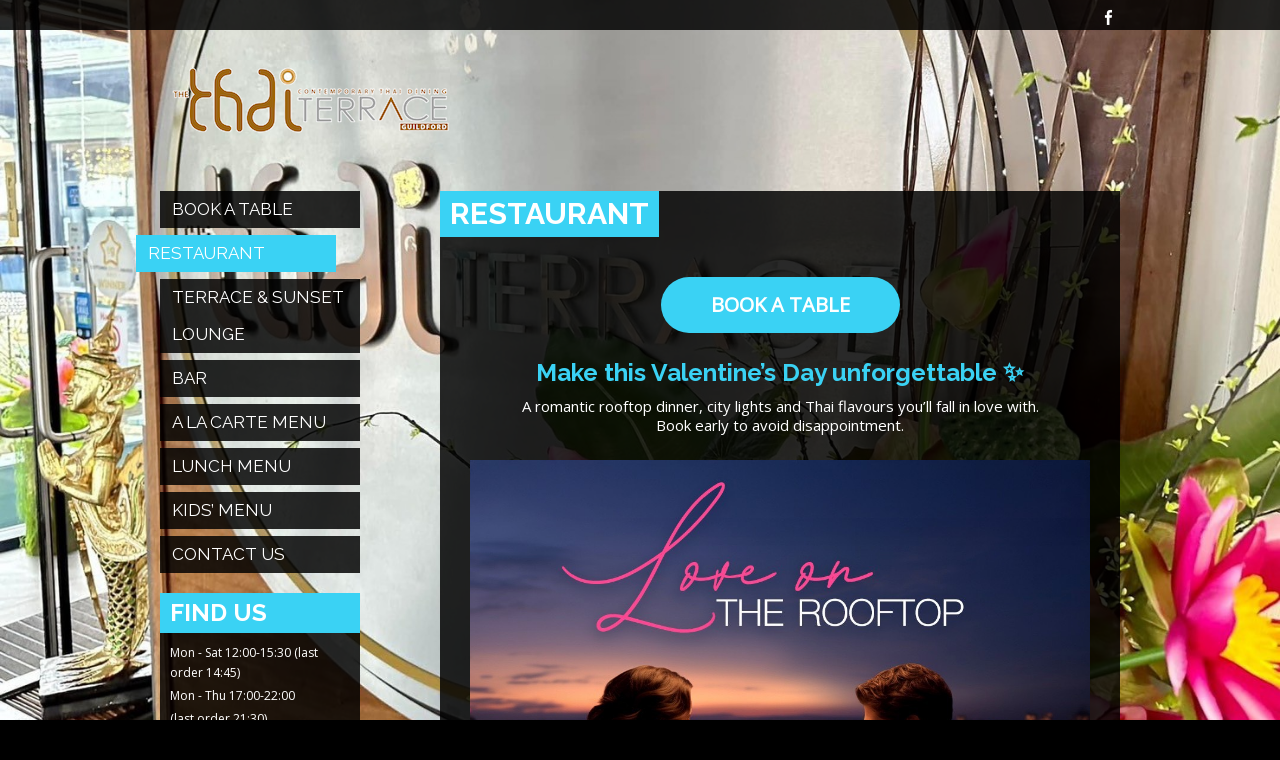

--- FILE ---
content_type: text/html; charset=UTF-8
request_url: http://thaiterrace.co.uk/
body_size: 7058
content:
<!DOCTYPE html>
  <!--[if IE 8 ]> <html class="ie8"> <![endif]-->
  <!--[if IE 9 ]> <html class="ie9"> <![endif]-->
  <!--[if (gt IE 9)|!(IE)]><!--> <html lang="en-GB"> <!--<![endif]-->
  <head>
 
 	 	
 	<meta charset="UTF-8" />
 	
 	<title>Thai Terrace | Contemporary Thai Dining</title>
	
 	<!--Load WP Head-->
 	
 	<link rel="alternate" type="application/rss+xml" title="Thai Terrace &raquo; Feed" href="http://thaiterrace.co.uk/feed" />
<link rel="alternate" type="application/rss+xml" title="Thai Terrace &raquo; Comments Feed" href="http://thaiterrace.co.uk/comments/feed" />
<link rel="alternate" type="application/rss+xml" title="Thai Terrace &raquo; Restaurant Comments Feed" href="http://thaiterrace.co.uk/sample-page/feed" />
<link rel='stylesheet' id='parent-style-css'  href='http://thaiterrace.co.uk/wp-content/themes/foxy/style.css?ver=4.1.41' type='text/css' media='all' />
<link rel='stylesheet' id='child-style-css'  href='http://thaiterrace.co.uk/wp-content/themes/foxy-child/style.css?ver=4.1.41' type='text/css' media='all' />
<link rel='stylesheet' id='classic-css'  href='http://thaiterrace.co.uk/wp-content/themes/foxy/js/lightbox/themes/classic/jquery.lightbox.css' type='text/css' media='screen' />
<link rel='stylesheet' id='options_typography_Raleway:400-css'  href='http://fonts.googleapis.com/css?family=Raleway:400' type='text/css' media='all' />
<link rel='stylesheet' id='options_typography_Open+Sans-css'  href='http://fonts.googleapis.com/css?family=Open+Sans' type='text/css' media='all' />
<link rel='stylesheet' id='main-css'  href='http://thaiterrace.co.uk/wp-content/themes/foxy-child/style.css?ver=2.1.0' type='text/css' media='screen' />
<script type='text/javascript' src='http://thaiterrace.co.uk/wp-includes/js/jquery/jquery.js?ver=1.11.1'></script>
<script type='text/javascript' src='http://thaiterrace.co.uk/wp-includes/js/jquery/jquery-migrate.min.js?ver=1.2.1'></script>
<link rel="EditURI" type="application/rsd+xml" title="RSD" href="http://thaiterrace.co.uk/xmlrpc.php?rsd" />
<link rel="wlwmanifest" type="application/wlwmanifest+xml" href="http://thaiterrace.co.uk/wp-includes/wlwmanifest.xml" /> 
<meta name="generator" content="WordPress 4.1.41" />
<link rel='canonical' href='http://thaiterrace.co.uk/' />
<link rel='shortlink' href='http://thaiterrace.co.uk/' />
<!--[if lt IE 9]><script src="http://thaiterrace.co.uk/wp-content/themes/foxy/js/html5.js"></script><script src="http://thaiterrace.co.uk/wp-content/themes/foxy/js/respond.min.js"></script><![endif]--> 	
 	<!-- End WP Head -->
 	
 	<meta http-equiv="X-UA-Compatible" content="IE=edge,chrome=1">
 	
 	 	<link rel="shortcut icon" href="http://thaiterrace.co.uk/wp-content/uploads/2015/07/favicon.ico" type="image/x-icon" />
 	 	
 	 	
 	<meta name="viewport" content="width=device-width, initial-scale=1.0">
 	<link href='http://fonts.googleapis.com/css?family=Raleway:700,400,300' rel='stylesheet' type='text/css'>	
 	

<meta name="generator" content="Foxy 2.1.0" />
			 
<style type='text/css'>
 	
 	body {font-family:Open Sans, sans-serif; font-size:15px; }
#text-logo p, #text-logo h1 {font-family:Raleway, cursive; font-size:50px; }
h1, h2, h3, h4, h5, h6 {font-family:Raleway, cursive; font-size:Array; }
h1.title, h1.page-title, h2.title {font-family:Raleway, cursive; font-size:30px; }
div#sidebar nav li, select.tinynav {font-family:Raleway, cursive; font-size:20px; }
#sidebar h4.widget-title {font-family:Raleway, cursive; font-size:24px; }
 	
			a, a:visited { color: #ffffff }
				a:hover { color: #2375e0 }
				#text-logo a, #text-logo a:visited { color: #fdd017; }
				#text-logo a:hover { color: #3ad2f4; }
						div#sidebar nav a:hover, 
		div#sidebar nav .current-menu-item a, 
		div#sidebar nav .current-menu-parent li a:hover, 
		div#sidebar nav .current-menu-item li a:hover, 
		div#sidebar nav ul.sub-menu li.current-menu-item a,
		.ie8 #sidebar nav .current-menu-item a, 
		.ie8 #sidebar nav a:hover,
		.ie8 .current-menu-parent ul.sub-menu li a:hover,
		select.tinynav  { 
			background-color: #3ad2f4;
			filter: none;
		}
		div#sidebar nav .current-menu-item ul.sub-menu li a {
			background-color: transparent;
			background-color: rgba(0, 0, 0, 0.84);
		}
						h1.title, h1.page-title, .page h2.title { background-color: #3ad2f4; }
					h2.title a, h2.title a:visited { background-color: #3ad2f4; }
					
			h4.widget-title { background-color: #3ad2f4; }
										/*
.home #content {
	display: none;
}
*/

.home footer#primary {
	display: none;
}


/*
.home .widget_ot_contact {
	display: none;
}
*/
#sidebar .menu-item {
	font-size:17px;
}
/*
body.home { 
-webkit-filter: grayscale(100%);
-moz-filter: grayscale(100%);
-ms-filter: grayscale(100%);
-o-filter: grayscale(100%);
filter: gray;
filter: grayscale(100%);
}
*/

.book-table-btn {
    display: inline-block;
    padding: 15px 50px;
    font-size: 20px;
    font-weight: bold;
    background-color: #3ad2f4;
    color: #fff;
    border: none;
    border-radius: 50px;
    text-decoration: none;
    text-align: center;
    cursor: pointer;
    transition: background-color 0.3s ease;
}
.book-table-btn:hover {
    background-color: #3ad2ff;
    color: #fff;
}	
</style>
 
 
 </head>
 
 <body class="home page page-id-2 page-template-default chrome">


	<header id="primary">
		
				
		<div class="header-content clearfix">
			
						
			<ul id="header-links">

		
		
			<li><a target="_blank" class="font-icon-social-facebook" href="https://www.facebook.com/thaiterraceguildford"></a></li>
		
		
		
		
		
	
		
		
		
		
		
		
		
		
</ul><!-- #header-links -->			
							
		</div>
		
				
	</header><!-- #primary -->
	
	
			<div id="logo"><h1><a href="http://thaiterrace.co.uk/"><img src="http://thaiterrace.co.uk/wp-content/uploads/2015/07/Thai_Terrace_logo_n2_outline1.png" alt="Thai Terrace" /></a></h1></div>
	    	
	<div id="mobile-menu" class="menu-tt-main-menu-container"><ul id="mobile-menu-select" class="menu"><li id="menu-item-1396" class="menu-item menu-item-type-custom menu-item-object-custom menu-item-1396"><a href="https://web.dojo.app/create_booking/vendor/Qle9fhPoIR8dcqrT4CyyLLk-vKNYlbGh0BoAwWP1HGI_restaurant">Book a table</a></li>
<li id="menu-item-15" class="menu-item menu-item-type-post_type menu-item-object-page current-menu-item page_item page-item-2 current_page_item menu-item-15"><a href="http://thaiterrace.co.uk/">Restaurant</a></li>
<li id="menu-item-32" class="menu-item menu-item-type-post_type menu-item-object-page menu-item-32"><a href="http://thaiterrace.co.uk/the-terrace-sunset-lounge">Terrace &#038; Sunset Lounge</a></li>
<li id="menu-item-29" class="menu-item menu-item-type-post_type menu-item-object-page menu-item-29"><a href="http://thaiterrace.co.uk/bar">Bar</a></li>
<li id="menu-item-252" class="menu-item menu-item-type-post_type menu-item-object-page menu-item-252"><a href="http://thaiterrace.co.uk/menu">A La Carte Menu</a></li>
<li id="menu-item-1507" class="menu-item menu-item-type-post_type menu-item-object-page menu-item-1507"><a href="http://thaiterrace.co.uk/lunch-menu">Lunch Menu</a></li>
<li id="menu-item-1315" class="menu-item menu-item-type-post_type menu-item-object-page menu-item-1315"><a href="http://thaiterrace.co.uk/kids-menu">Kids&#8217; Menu</a></li>
<li id="menu-item-13" class="menu-item menu-item-type-post_type menu-item-object-page menu-item-13"><a href="http://thaiterrace.co.uk/contact-us">Contact Us</a></li>
</ul></div>	
<div class="wrap clearfix fade-in">
	
		
	<div id="content">
		
				
					
						
						
					
				<h2 class="title">Restaurant</h2>
		
						
			<div class="clear"></div>
			
			<p><center></p>
<p><a href="https://web.dojo.app/create_booking/vendor/Qle9fhPoIR8dcqrT4CyyLLk-vKNYlbGh0BoAwWP1HGI_restaurant" class="book-table-btn">BOOK A TABLE</a></p>
<p><!------------------------------------- Begin of Special Events -----------------------------------------></p>
<p><!-- Valentine 2026 @Chaapru added 23 Jan 2026 --></p>
<h3 style="color: #3ad2f4;">Make this Valentine’s Day unforgettable ✨</h3>
<p class="intro">
A romantic rooftop dinner, city lights and Thai flavours you’ll fall in love with.<br />
Book early to avoid disappointment.</p>
<p><img src="http://thaiterrace.co.uk/wp-content/uploads/2026/01/TT_Valentine2026.jpg" alt="NEW YEAR'S EVE 2025" /></p>
<p><!------------------------------------- End of Special Events -----------------------------------------></p>
<p><!--- Sunset Lounge --></p>
<h3 style="colour: #3ad2f4;">Book our Sunset Lounge <br /> with a breathtaking view today.</h3>
<p class="intro">Experience the magic of a sunset at our private rooftop lounge. Savour delectable cuisine while the sky transforms into a captivating masterpiece. Reserve your private space now and create cherished moments in a serene setting that blends culinary delights with the beauty of nature’s evening spectacle.<br />
&nbsp;The Sunset Lounge can be booked via this number 01483 503350</p>
<p><img src="http://thaiterrace.co.uk/wp-content/uploads/2024/05/SunsetLounge.jpg" alt="Sunset Lounge" /></p>
<p><!--- Seating 200 guests --></p>
<p class="intro">The restaurant features a generous layout with seating up to 200 guests.<br />
There’s also a stylish bar area where you can relax and enjoy the view,<br />
making it an ideal setting for celebration such as birthday,<br />
anniversaries, graduation parties,<br />
and more.</p>
<p><img src="http://thaiterrace.co.uk/wp-content/uploads/2024/10/BarArea_Oct2024.jpg" /><br />
<img src="http://thaiterrace.co.uk/wp-content/uploads/2024/10/DiningArea_Oct2024.jpg" /></p>
<h3>Reservations please call 01483 503350</h3>
<h3> <a href="https://web.dojo.app/create_booking/vendor/Qle9fhPoIR8dcqrT4CyyLLk-vKNYlbGh0BoAwWP1HGI_restaurant" target=_blank style="color: #3ad2f4;">Or click here to book a table online</a></p>
<p><!-----------------------------------End of Current Page ------------------------------></p>
<p><!-- Mother's Day  @added Wed 7/3/25 

<h3 style="color: #3ad2f4;">We’re open for a special occasion on Sunday, <BR/>March 30 for Mother’s Day!</h3>



<p class="intro">Treat your Mum to a delightful dining experience with delicious food, a beautiful view, and a convenient location. Join us for a memorable celebration!</p>


<img src="http://thaiterrace.co.uk/wp-content/uploads/2025/03/MothersDay2025.jpg" alt="Mother's Day 2025" />
--></p>
<p><!-- xmas2024  @added Wed 6/11/24 

<h3 style="color: #3ad2f4;">Christmas Menu 2024</h3>



<p class="intro">Enjoy a wide variety of options, from curated set menus to an extensive à la carte selection.</p>


<img src="http://thaiterrace.co.uk/wp-content/uploads/2024/11/XMas2024.jpg" alt="Chrismas Menu 2024" />
--></p>
<p><!-- Nueng requested to take this opening hr section out 23/02/2024 

<h3>OPENING HOURS</h3>


<span style="color: #3ad2f4;">Mon - Thu</span>
Lunch: 12:00-15:00 (last order 14:30)
Dinner: 18:00-23.00 (last order 22:30)
<span style="color: #3ad2f4;">Fri - Sat</span>
Lunch: 12:00-15:00 (last order 14:30)
Dinner: 18:00-23.30 (last order 22:45)
<span style="color: #3ad2f4;">Sun</span>
closed

Special Sunday Opening Lunch and Dinner Sunday 16<sup>th</sup> June 2024
--></p>
<p><!--- Car Park -- Commented out ** 16/10/24 Requested by Nueng --

<h3 style="color: #3ad2f4;">Castle Car Park</h3>



<p align="justify";>Enjoy ultimate convenience at our restaurant located within the Multi-story Castle Car Park building in the town centre, just a 1-minute walk from Guildhall Clock. Park with ease at our attached 7-story car park offering 342 spaces (max height 2 meters) with lift access directly to our restaurant. Avoid rain or cold weather by accessing our dining area from the indoor parking facility.</p>


<img src="http://thaiterrace.co.uk/wp-content/uploads/2024/02/Parking.jpg" alt="Castle Car Park" />
&nbsp;&nbsp;
---></p>
<p><!--- Sunset Lounge 

<h3 style="color: #3ad2f4;">Book our Sunset Lounge <br /> with a breathtaking view today.</h3>



<h3 style="color: #3ad2f4; padding-left: 30px;"><a href="http://thaiterrace.co.uk/wp-content/uploads/2015/04/TT_Sunset_PrivateRoom.jpg"><img class="aligncenter size-medium wp-image-1141" src="http://thaiterrace.co.uk/wp-content/uploads/2015/04/TT_Sunset_PrivateRoom.jpg" alt="Sunset Private Room" width="450" height="" /></a></h3>



<p class="intro">Experience the magic of a sunset at our private rooftop lounge. Savour delectable cuisine while the sky transforms into a captivating masterpiece. Reserve your private space now and create cherished moments in a serene setting that blends culinary delights with the beauty of nature’s evening spectacle.</p>


&nbsp;&nbsp; --></p>
<p><!--- QR code for Social Media -- Commented out ** 16/10/24 Requested by Nueng --

<h3 style="color: #3ad2f4;">Find out more!</h3>


<a href="http://thaiterrace.co.uk/wp-content/uploads/2024/03/HardensAward.jpg"><img class="aligncenter size-medium wp-image-1141" src="http://thaiterrace.co.uk/wp-content/uploads/2024/03/HardensAward.jpg" title="Download or Scan the QR code with your camera app" width="450" height="640" /></a>

<p>Download or Scan the QR Code with Camera Application.</p>


&nbsp;&nbsp;
---><br />
<!--

<h3 style="color: #3ad2f4;">RESERVATIONS BY PHONE ONLY</h3>


We are unable to accept reservations via email, Facebook or any social media channels.
--><br />
<!---Harden Award 2023 **** commented out @ 12-Oct-2023 by ChaaPru as Nim Requested

<h3 style="color: #3ad2f4;">Harden's Award 2023</h3>


The Thai Terrace rooftop restaurant is renowed for its unique contemporary Thai Cuisine. Our team at Thai Terrace are extremely pround of our specialist Thai Chefs who use fresh vegetables, herbs and spices to make your Thai dining experience so pleasing.

<div class="row">

<div class="column"><img style="width: 75%;" src="http://thaiterrace.co.uk/wp-content/uploads/2023/03/TT_HardenAward2023_1.jpeg" alt="" /></div>



<div class="column"><img style="width: 75%;" src="http://thaiterrace.co.uk/wp-content/uploads/2023/03/TT_HardenAward2023_2.jpeg" alt="" /></div>


</div>



---></p>
<p>&nbsp;<br />
</center><br />
<!-- Deliveroo -- ******* commented out @18-Nov-22 by ChaaPru ********
You can find us on Deliveroo or pickup directly from our restaurant
(*** direct takeaway deliveries from the restaurant will <span style="text-decoration: underline;">no longer be available</span> ***)
Simply call us on <a href="tel:01483 503350">01483 503350</a> to place your order or Visit Deliveroo website or app

<-- Take Away Menu

<h4>Check out our new Takeaway menu</h4>


[caption id="attachment_193" align="aligncenter" width="420"]<a title="TakeAway Menu" href="http://thaiterrace.co.uk/wp-content/uploads/2020/03/ThaiTerrace_TakeAway_Menu_2020.pdf"><img class="wp-image-193 size-thumbnail" src="http://thaiterrace.co.uk/wp-content/uploads/2020/03/ThaiTerrace_TakeAway_Menu_2020_1.jpg" alt="TakeAway Menu" width="420" /></a> View our TakeAway menu[/caption]

[caption id="attachment_193" align="aligncenter" width="420"]<a title="TakeAway Menu" href="http://thaiterrace.co.uk/wp-content/uploads/2020/03/ThaiTerrace_TakeAway_Menu_2020.pdf"><img class="wp-image-193 size-thumbnail" src="http://thaiterrace.co.uk/wp-content/uploads/2020/03/ThaiTerrace_TakeAway_Menu_2020_2.jpg" alt="TakeAway Menu" width="420" /></a> View our TakeAway menu[/caption]

--></p>
<p><!-- comment out *************************<img src="http://thaiterrace.co.uk/wp-content/uploads/2022/03/EasterBreak.jpg" alt="Easter Break 2022" width="500" height="500">
&nbsp;

<img src="http://thaiterrace.co.uk/wp-content/uploads/2022/06/FathersDay2022.jpg" alt="Father's Day 2022" width="500" height="500">
&nbsp;

<img src="http://thaiterrace.co.uk/wp-content/uploads/2022/01/EagleRadioExpired.jpg" alt="Eagle Radio Voucher" width="500" height="500">
&nbsp;
***************** --></p>
<p><!-- QUEEN Elizabeth II<a title = "RIP Queen Elizabeth II 1926 - 2022"> <img src="http://thaiterrace.co.uk/wp-content/uploads/2022/09/QueenElizabeth.jpg" alt="Reserve table in advance" width="500" height="500"></a>
&nbsp;
We stand with the whole nation in grief on the passing of Her Majesty the Queen.
Her Majesty stood as a symbol of Britain during her 70-year reign.
On behalf of the Thai Terrace employees, we send our deepest condolences to the Royal Family and are united in remembrance of her life dedicated to public service.
&nbsp;


<hr />

--></p>
<p><!-- Christmas 2023 Video ****
<video height="450" width="300" controls autoPlay muted loop playsInline><!-- wpnl --><source src="http://thaiterrace.co.uk/wp-content/uploads/2023/12/TT_Countdown2024.mp4" type="video/mp4"><!-- wpnl --></video>
&nbsp;&nbsp;

<!-- *** Christmas &#038; New Year Eve 2023 *** 

<h3 style="color: #3ad2f4;">Season's greetings from the very merry team at Thai Terrace Guildford. Let us be the place to celebrate your Christmas &#038; New Year's Eve Party.</h3>

&nbsp;
[caption id="attachment_193" align="aligncenter" width="420"]<a title="Check out our Christmas Menu 2023" href="http://thaiterrace.co.uk/wp-content/uploads/2023/10/XMasMenu2023.pdf"><img class="aligncenter size-medium wp-image-1141" src="http://thaiterrace.co.uk/wp-content/uploads/2023/10/TT_TuktukSanta2023.jpg" alt="Christmas 2023" width="400" height="400" /></a>

--></p>
<p><!-- Christmas Trading Time -
<a href="http://thaiterrace.co.uk/wp-content/uploads/2023/12/XMas_Holiday.jpg"><img class="aligncenter size-medium wp-image-1141" src="http://thaiterrace.co.uk/wp-content/uploads/2023/12/XMas_Holiday.jpg" alt="Christmas Trading Time" width="600" height="600" /></a>
&nbsp;&nbsp;
--></p>
<p><!-- Father's Day  @added Wed 14/5/25 

<h3 style="color: #3ad2f4;">Celebrate Dad with a Taste of Thailand <br /> this Father’s Day at Thai Terrace!</h3>



<p class="intro">Book your table now online or call us at 01483 503350</p>


<img src="http://thaiterrace.co.uk/wp-content/uploads/2025/05/TT_FathersDay2025.jpg" />
--></p>
		
				
			
						                                          
				
				
				
	</div><!-- Content -->
	
		

	<div id="sidebar">
	
			
		<nav class="menu-tt-main-menu-container"><ul id="menu-tt-main-menu" class="menu"><li class="menu-item menu-item-type-custom menu-item-object-custom menu-item-1396"><a href="https://web.dojo.app/create_booking/vendor/Qle9fhPoIR8dcqrT4CyyLLk-vKNYlbGh0BoAwWP1HGI_restaurant">Book a table</a></li>
<li class="menu-item menu-item-type-post_type menu-item-object-page current-menu-item page_item page-item-2 current_page_item menu-item-15"><a href="http://thaiterrace.co.uk/">Restaurant</a></li>
<li class="menu-item menu-item-type-post_type menu-item-object-page menu-item-32"><a href="http://thaiterrace.co.uk/the-terrace-sunset-lounge">Terrace &#038; Sunset Lounge</a></li>
<li class="menu-item menu-item-type-post_type menu-item-object-page menu-item-29"><a href="http://thaiterrace.co.uk/bar">Bar</a></li>
<li class="menu-item menu-item-type-post_type menu-item-object-page menu-item-252"><a href="http://thaiterrace.co.uk/menu">A La Carte Menu</a></li>
<li class="menu-item menu-item-type-post_type menu-item-object-page menu-item-1507"><a href="http://thaiterrace.co.uk/lunch-menu">Lunch Menu</a></li>
<li class="menu-item menu-item-type-post_type menu-item-object-page menu-item-1315"><a href="http://thaiterrace.co.uk/kids-menu">Kids&#8217; Menu</a></li>
<li class="menu-item menu-item-type-post_type menu-item-object-page menu-item-13"><a href="http://thaiterrace.co.uk/contact-us">Contact Us</a></li>
</ul></nav>		
				
						<aside id="ot_contact-3" class="widget widget_ot_contact">				
				<div class="address-widget vcard">
					<h4 class="fn widget-title">Find Us</h4>					<ul class="hours">
						<li>Mon - Sat 12:00-15:30 (last order 14:45)</li>						<li>Mon - Thu 17:00-22:00 </li>						<li>(last order 21:30)</li>						<li>Fri - Sat 17:00-23:30</li>						<li>(last order 22:30)</li>						<li>Sun: Closed</li>					</ul>
					<ul class="adr">
						<li>7th floor Castle Car Park</li>						<li>Sydenham Road</li>						<li class="locality">Guildford Surrey GU1 3RW</li>					</ul>
					<ul>
						<li class="tel"><a href="tel:01483 503350">01483 503350</a></li>						<li class="email"><a href="mailto:thaiterrace@yahoo.com">thaiterrace@yahoo.com</a></li>	 				</ul>
 				</div>
 				
			</aside>        <aside id="text-3" class="widget widget_text"><h4 class="widget-title">Note</h4>			<div class="textwidget"><p>Opening times may vary during the winter and quieter days. Please call us to make sure we are open before coming to the restaurant. Thank you.</p>
</div>
		</aside>			
				
				
				
		<footer id="primary">
			
						
				<p><a href="http://thaiterrace.co.uk/">&copy; 2026 Thai Terrace</a><br />Dev by ChaaPru Team</p> 
			
						
		</footer>
		
	</div>



</div><!-- Close Wrap -->

<script type='text/javascript' src='http://thaiterrace.co.uk/wp-content/themes/foxy/js/lightbox/lightbox.js'></script>
<script type='text/javascript' src='http://thaiterrace.co.uk/wp-content/themes/foxy/js/hoverIntent.js'></script>
<script type='text/javascript' src='http://thaiterrace.co.uk/wp-content/themes/foxy/js/superfish.js'></script>
<script type='text/javascript' src='http://thaiterrace.co.uk/wp-content/themes/foxy/js/supersized.js'></script>
<script type='text/javascript' src='http://thaiterrace.co.uk/wp-content/themes/foxy/js/fitvids.js'></script>
<script type='text/javascript' src='http://thaiterrace.co.uk/wp-content/themes/foxy/js/tinynav.js'></script>
<script type='text/javascript' src='http://thaiterrace.co.uk/wp-includes/js/comment-reply.min.js?ver=4.1.41'></script>

<script type="text/javascript">  

// Tinynav
	jQuery(function () {
		jQuery("#mobile-menu-select").tinyNav({
		  active: 'selected',
		  header: 'Navigation'
		});
	});

// superfish drop down menu
	jQuery(document).ready(function(){ 
        jQuery("#sidebar ul.menu").superfish({ 
            animation: {opacity:'show',height:'show'},    
            delay:     1000               
        }); 
	}); 

 
// navigation animation
	var timer = 150; //time in milliseconds
      
	jQuery('div#sidebar ul.menu li a').hover(function() {
		jQuery(this).animate({ marginLeft: '25px' }, timer);
      }, 
    function() {
        jQuery(this).animate({ marginLeft: '0px' }, timer);          
    });


// fade out Jigoshop notification
	jQuery(document).ready(function(){
   		setTimeout(function(){
  			jQuery(".jigoshop_message").fadeOut("slow", function () {
      		});
		}, 3500);
	});

// Fit videos
	jQuery(document).ready(function(){
		jQuery(".fit-video").fitVids();
	});

	
// Load Lightbox and add lightbox class and rel for prev/next functionality
		jQuery(document).ready(function(){
	    	jQuery('.lightbox').lightbox();
	    		
	    		jQuery('div.gallery a').attr('rel', 'gallery');
	    		jQuery('div.images a').attr('rel', 'gallery');
	    
	    });
	
	// Add lightbox class to single images with links:
		jQuery('a').each(function(){
			
			if ( this.href.toLowerCase().substr(-4).indexOf('.jpg') < 0 &&
			     this.href.toLowerCase().substr(-5).indexOf('.jpeg') < 0 &&
			     this.href.toLowerCase().substr(-4).indexOf('.png') < 0 &&
			     this.href.toLowerCase().substr(-4).indexOf('.gif') < 0 )
			return;
	
			var $lnk = jQuery(this); 
			
			$lnk.addClass('lightbox');
		
		});


// supersized background slideshow 			
	jQuery(function(){
		jQuery.supersized({		
			
			slideshow               :   1,
			autoplay                :   1,		
			start_slide             :   1,		
			random                  :   0,
			slide_interval          :   5000,
			transition              :   1,
			transition_speed        :   750,
			pause_hover             :   0,		
			keyboard_nav            :   0,		
			performance             :   1,
			min_width               :   0,		
			min_height              :   0,				
			fit_portrait            :   0,		
			fit_landscape           :   0,		
			navigation              :   0,		
			thumbnail_navigation    :   0,		
			slide_counter           :   0,		
			slide_captions          :   0,		
			slides                  :   [	
			
			//Slideshow Images
					
										
											{image : 'http://thaiterrace.co.uk/wp-content/uploads/2024/02/FrontOfRestaurant1.jpg'}
																,{image : 'http://thaiterrace.co.uk/wp-content/uploads/2024/05/InsideAtmosphere1.jpg'}
																,{image : 'http://thaiterrace.co.uk/wp-content/uploads/2024/02/BarArea2.jpg'}
					 
											,{image : 'http://thaiterrace.co.uk/wp-content/uploads/2015/04/DSC_0100.jpg'}
					 
											,{image : 'http://thaiterrace.co.uk/wp-content/uploads/2015/06/securedownload-TT-3-e1433420459777.jpg'}
					 
											,{image : 'http://thaiterrace.co.uk/wp-content/uploads/2024/02/TerraceWithPP_blurr4.jpeg'}
					 
											,{image : 'http://thaiterrace.co.uk/wp-content/uploads/2024/02/FishPond.jpg'}
					 
											,{image : 'http://thaiterrace.co.uk/wp-content/uploads/2015/06/IMG_3475.jpg'}
					 
											,{image : 'http://thaiterrace.co.uk/wp-content/uploads/2015/04/Crop_BarArea3.jpg'}
					 
											,{image : 'http://thaiterrace.co.uk/wp-content/uploads/2024/02/HandFlowerArch.jpg'}
					 
					
									]
										
		}); 
    });

</script>


</body>
</html>

<!-- 19 queries. 0.126 seconds. -->

--- FILE ---
content_type: text/css
request_url: http://thaiterrace.co.uk/wp-content/themes/foxy/style.css?ver=4.1.41
body_size: 7161
content:
/*  
Theme Name: Foxy
Theme URI: http://www.organizedthemes.com/foxy
Description: Like a big glossy brochure for your website
Version: 2.1.0
Author: Organized Themes
Author URI: http://www.organizedthemes.com

License:  GNU General Public License
License URI:  http://www.opensource.org
*/

/* Table of Contents

01.  Reset
02.  Global Settings
03.  Type
04.  Animation
05.  Header
06.  Social Icons
07.  Navigation
08.  Pages
09.  Food Menu and Services
10.  Staff
11.  Sidebar
12.  Comments
13.  Footer
14.  Images
15.  Supersized Background
16.  Woocommerce
17.  Responsive Media Queries
18.  IE Hacks
19.  Social Icon List


*/

/* Reset
----------------------------------------------- */

/* Eric Meyer's Reset Reloaded */html, body, div, span, applet, object, iframe,h1, h2, h3, h4, h5, h6, p, blockquote, pre,a, abbr, acronym, address, big, cite, code,del, dfn, em, font, img, ins, kbd, q, s, samp,small, strike, strong, sub, sup, tt, var,b, u, i, center,dl, dt, dd, ol, ul, li,fieldset, form, label, legend,table, caption, tbody, tfoot, thead, tr, th, td {margin: 0;padding: 0;border: 0;outline: 0;font-size: 100%;vertical-align: baseline;background: transparent;}body {line-height: 1;}blockquote, q {quotes: none;}:focus {outline: 0;}ins {text-decoration: none;}del {text-decoration: line-through;}table {border-collapse: collapse;border-spacing: 0;}

/* HTML5 elements */
article, aside, figure, footer, header, hgroup, menu, nav, section { display: block; }

html { 
	height: 100%; 
	font-size: 100%; 
	overflow-y: scroll; 
	-webkit-text-size-adjust: 100%; 
} 

body {
	min-height: 100%;
	height: 100% !important;
} 

/* Global Styles
----------------------------------------------- */

body { 
	color: #fff; 
	background-color: #000; 
}

a, 
a:visited { 
	color: #9e1213; 
	text-decoration: none; 
}

a:hover 		{ color: #ccc  }
.left 			{ float: left  }
.right 			{ float: right }
.clear 			{ clear: both  }
.hide			{ display: none; }

.clearfix:before,
.clearfix:after {
    content:"";
    display:table;
}

.clearfix:after {
    clear:both;
}

.wrap { 
	width: 960px; 
	margin: 0 auto; 
	position: relative;
	z-index: 20;
	padding-bottom: 60px;
}

a.button,
a.button-alt,
input.button,
button.button,
button.button-alt,
input[type="button"],
input[type="submit"] {
	font-size: 20px;
	padding: 6px 25px ;
	color: #fff;
	line-height: 1;
	background-color: #9f1012;
	border: none;
	cursor: pointer;
    -webkit-appearance: none;
    margin-top: 0 !important;
    border-radius: 0;
    -moz-border-radius: 0;
}

a:hover.button,
input:hover.button,
button:hover.button,
button:hover.button-alt,
input:hover[type="button"],
input:hover[type="submit"] { 
	background-color: #2a2a2a;
}

.video {
	position: relative;
	padding-bottom: 56.25%;
	padding-top: 30px;
	height: 0;
	overflow: hidden;
}

.video iframe,  
.video object,  
.video embed {
	position: absolute;
	top: 0;
	left: 0;
	width: 100%;
	height: 100%;
}

img,
.wp-caption {
	max-width: 100%;
	height: auto;
}

/* Type
----------------------------------------------- */

body {
	font: 16px/1.3 Lucida, Verdana, sans-serif;
}

p {
  margin: 0 0 25px;
}

.lead {
  margin-bottom: 20px;
  font-size: 21px;
  font-weight: 200;
  line-height: 30px;
}

small {
  font-size: 85%;
}

strong {
  font-weight: bold;
}

em {
  font-style: italic;
}

cite {
  font-style: normal;
  font-size: 14px;
}

h1,
h2,
h3,
h4,
h5,
h6 {
	margin: 0 0 10px;
	font-weight: bold;
	line-height: 20px;
	color: inherit;
	text-rendering: optimizelegibility;
	color: #fff;
	font-family: Lucida, Verdana, sans-serif;
}

h1,
h2,
h3 {
  line-height: 1.2;
}

h1 {
  font-size: 38px;
}

h2 {
  font-size: 31.5px;
}

h3 {
  font-size: 24.5px;
}

h4 {
  font-size: 17.5px;
}

h5 {
  font-size: 14px;
}

h6 {
  font-size: 11.9px;
}

.page-header {
  padding-bottom: 9px;
  margin: 20px 0 30px;
  border-bottom: 1px solid #eeeeee;
}


ul,
ol {
  padding: 0;
  margin: 0 0 25px 25px;
}

ul ul,
ul ol,
ol ol,
ol ul {
  margin-bottom: 0;
}

li {
  line-height: 20px;
}

ul.unstyled,
ol.unstyled {
  margin-left: 0;
  list-style: none;
}

dl {
  margin-bottom: 20px;
}

dt,
dd {
  line-height: 20px;
}

dt {
  font-weight: bold;
}

dd {
  margin-left: 10px;
}

.dl-horizontal {
  *zoom: 1;
}

.dl-horizontal:before,
.dl-horizontal:after {
  display: table;
  content: "";
  line-height: 0;
}

.dl-horizontal:after {
  clear: both;
}

.dl-horizontal dt {
  float: left;
  width: 160px;
  clear: left;
  text-align: right;
  overflow: hidden;
  text-overflow: ellipsis;
  white-space: nowrap;
}

.dl-horizontal dd {
  margin-left: 180px;
}

hr {
  margin: 20px 0;
  border: 0;
  border-top: 1px solid #eeeeee;
  border-bottom: 1px solid #ffffff;
}

abbr[title],
abbr[data-original-title] {
  cursor: help;
  border-bottom: 1px dotted #999999;
}

abbr.initialism {
  font-size: 90%;
  text-transform: uppercase;
}

address {
  display: block;
  margin-bottom: 20px;
  font-style: normal;
  line-height: 20px;
}

code,
pre {
  padding: 0 3px 2px;
  font-family: Monaco, Menlo, Consolas, "Courier New", monospace;
  font-size: 12px;
  color: #333333;
  -webkit-border-radius: 3px;
  -moz-border-radius: 3px;
  border-radius: 3px;
}

code {
  padding: 2px 4px;
  color: #d14;
  background-color: #000;
  border: 1px solid #888;
}

pre {
  display: block;
  padding: 9.5px;
  margin: 0 0 10px;
  font-size: 13px;
  line-height: 20px;
  word-break: break-all;
  word-wrap: break-word;
  white-space: pre;
  white-space: pre-wrap;
  background-color: #000000;
  border: 1px solid #888;
  -webkit-border-radius: 4px;
  -moz-border-radius: 4px;
  border-radius: 4px;
  color: #fff;
}

pre.prettyprint {
  margin-bottom: 20px;
}

pre code {
  padding: 0;
  color: inherit;
  background-color: transparent;
  border: 0;
}

.pre-scrollable {
  max-height: 340px;
  overflow-y: scroll;
}

blockquote {
	border: none;
	margin: 40px 30px;
	position: relative;
	padding: 5px 30px 5px 15px;
	border-left: 4px solid #d8d8d8;
}

blockquote p {
	color: #d8d8d8;
	font-style: italic;
	margin-bottom: 0;
}

blockquote cite {
	display: block;
	text-align: right;
}

blockquote cite:before {
	content: '\2014';
	margin-right: 2px;
}

table {
  max-width: 100%;
  background-color: transparent;
  border-collapse: collapse;
  border-spacing: 0;
  margin-bottom: 20px;
}

table th,
table td {
  padding: 8px;
  line-height: 20px;
  text-align: left;
  vertical-align: top;
  border-top: 1px solid #d8d8d8;
}

table th {
  font-weight: bold;
}

table thead th {
  vertical-align: bottom;
}

@font-face {
	font-family: 'Icons';
	src:url('font/Icons.eot');
	src:url('font/Icons.eot?#iefix') format('embedded-opentype'),
		url('font/Icons.woff') format('woff'),
		url('font/Icons.ttf') format('truetype'),
		url('font/Icons.svg#Icons') format('svg');
	font-weight: normal;
	font-style: normal;
}

/* Animation
----------------------------------------------- */

@-webkit-keyframes reset {

	0% {
	    opacity: 0;
	}
	
	100% {
	    opacity: 0;
	}
}
 
@-webkit-keyframes fade-in {

	0% {
	    opacity: 0;
	}
	
	60% {
	    opacity: 0;
	}
	
	100% {
	    opacity: 1;
	}
}

.fade-in {
    -webkit-animation-name: reset, fade-in;
    -webkit-animation-duration: 1.2s;
    -webkit-animation-timing-function: ease-in;
    -webkit-animation-iteration-count: 1;
}

.fade-in {
	-webkit-animation-delay: 0, .3s;
}

/* Header
----------------------------------------------- */

header#primary {
	position: absolute;
	top: 0;
	left: 0;
	width: 100%;
	z-index: 1002;
	overflow: visible;
	background-color: transparent;
	background-color: rgba(0, 0, 0, 0.84);
}

body.admin-bar header#primary {
	top: 28px;
}

.header-content {
	width: 960px;
	height: 30px;
	margin: 0 auto;
	position: relative;
	z-index: 1002;
	overflow: visible;
}

#logo,
#text-logo {
	width: 960px;
	margin: 60px auto 40px;
	position: relative;
	z-index: 1004;
}

#text-logo h1, 
#text-logo p, 
#logo h1, 
#logo p {
	margin: 0;
	padding: 0;
	text-shadow: 1px 1px 2px rgba(0, 0, 0, 0.3);
	line-height: 1;
	font-size: 46px;
	font-weight: bold;
	text-transform: capitalize;
}

#custom-header-text {
	display: inline-block;
	float: left;
	position: relative;
	top: 7px;
}

.newsletter {
	float: right;
	margin-top: 3px;
	margin-right: 8px;
}

.newsletter input.email-subscribe {
	border: none;
	padding: 3px;
	font-size: 11px;
    -webkit-appearance: none;
}

.newsletter input.button,
.woocommerce .newsletter input.button {
	border: none;
	color: #fff;
	background: none;
	background-color: #971012;
	font-size: 11px;
	line-height: 1.2;
	margin-left: -6px;
	padding: 5px 8px 5px 10px;
	cursor: pointer;
	position: relative;
    -webkit-appearance: none;
	top: 1px;
	-moz-border-radius: 0;
	border-radius: 0;
	-webkit-box-shadow: none;
	-moz-box-shadow: none;
	box-shadow: none;
}

.newsletter input#email {
	padding: 3px 5px 3px 7px;
	width: 161px;
	border: none;
	color: #999;
	font-size: 12px;
	background-color: #fff;
	font-style: italic;
	height: 17px;
	position: relative;
	top: 1px;
}

.header-content span#notification {
	margin-right: 10px;
	font-size: 12px;
	font-style: italic;
	position: absolute;
	width: 700px;
	right: 20px;
	bottom: -20px;
}

/* Social Icons
----------------------------------------------- */

#header-links {
	float: right;
	margin-bottom: 0;
	margin-left: 10px;
}

#header-links li {
	float: right;
	list-style-type: none;
	margin-top: 8px;
	margin-left: 2px;
	margin-right: 0;
}

#header-links li a:before {
	color: #fff;
	padding: 4px;
	cursor: pointer;
	font: 15px 'Icons';
}


/* Navigation
----------------------------------------------- */

.menu 					{ line-height:	1.0; }
.menu ul 				{ position: absolute; top: -999em; width: 10em; }
.menu ul li 			{ width: 100%; }
.menu li:hover 			{ visibility: inherit;  }
.menu li 				{ float: left; position: relative; }
.menu a 				{ display: block; position: relative; }
.menu li:hover ul,
.menu li.sfHover ul 	{ top: 2.5em; z-index: 99; }
ul.menu li:hover li ul,
ul.menu li.sfHover li ul{ top: -999em;}
.menu li:hover ul,
.menu li.sfHover ul 	{ left: 30px; top: 10px; z-index: 99; }
.menu a.sf-with-ul 		{ padding-right: 2.25em; min-width: 1px; }

div#sidebar nav ul { 
	position: relative;
	margin: 0 0 20px;
	list-style-type: none;
}

div#sidebar nav li {
	float: none;
	line-height: 2;
	font-size: 17px;
	margin-bottom: 7px;
	padding-left: 0;
	text-transform: uppercase;
}

div#sidebar nav a, 
div#sidebar nav a:visited {
	color: #fff;
	padding-left: 12px;
	padding-right: 12px;
	line-height: 2.2;  
	background-color: transparent;
	background-color: rgba(0, 0, 0, 0.84);
}

div#sidebar nav a:hover {
	background-color: #971012;
}

div#sidebar nav .current-menu-item a {
	background-color: #971012;
	left: -24px;
}

div#sidebar nav li.current-menu-item li a {
	background-color: transparent;
	background-color: rgba(0, 0, 0, 0.84);	
}

div#sidebar nav li li a, 
div#sidebar nav li li a:visited {
	color: #fff;
	line-height: 2.2;
	font-size: 14px;
	float: none;
}

div#sidebar nav li ul  {
	width: 160px;
	margin-bottom: 20px;
}

div#sidebar nav li li:hover ul,
div#sidebar nav li li.sfHover ul {
	width: 160px;
	left:  30px;
	top: 0;
	margin-top: 10px;
}

.current-menu-parent ul.sub-menu li a, 
.current-menu-item ul.sub-menu li a {
	left: 0;  
	background-color: transparent;
	background-color: rgba(0, 0, 0, 0.84);
}

.current-menu-parent ul.sub-menu li a:hover, 
.current-menu-item ul.sub-menu li a:hover, 
ul.sub-menu li.current-menu-item a {
	background-color: #971012;
}

#mobile-menu { /* hides mobile navigation for desktops and tablets */
	display: none;
}

/* Pages
----------------------------------------------- */

#content {
	position: relative;
	width: 620px;
	margin-right: 0;
	padding: 0 30px 30px;
	float: right;  
	background-color: transparent;
	background-color: rgba(0, 0, 0, 0.84);
}

h1.title,
h1.page-title,
.page h2.title {
	float: left;
	text-transform: uppercase;
	padding: 5px 10px;
	margin: 0 0 15px -30px;
	background-color: #a01113;
}

h2.title a,
h2.title a:visited {
	float: left;
	text-transform: uppercase;
	padding: 5px 10px;
	margin: 0 0 15px -30px;
	color: #fff;
	background-color: #a01113;
}

h2.title a:hover {
	color: #a01113;
	background-color: #000;
}

article {
	position: relative; 
	clear: both;
	margin: 0 0 40px;
}

.blog article:first-of-type {
	margin-top: -10px;
}

.blog.single article:first-of-type {
	margin-top: 0px;
}

p.post-meta {
	clear: both;
	font-size: 12px;
	text-align: right;
}

p.post-meta a, 
p.post-meta a:visited, 
p.contact a, 
p.contact a:visited {
	color: #fff;
	border-bottom: 1px dotted #555;
}

p.post-meta a:hover { 
	border: none; 
}

/* Food Menu and Services
----------------------------------------------- */

ul.item-list {
	margin: 0;
	list-style: none;
	clear: both;
}

ul.item-list h4 { 
	float: left;
	margin-bottom: 5px;
	font-size: 18px;
}

li.item p {
	font-style: italic;
	font-size: 12px;
	margin: 0 15px;
}

li.item p.price { 
	float: right;
	font-weight: normal;
	font-style: normal;
	margin: 0 0 5px;
	font-size: 18px;
}

li.item { 
	margin-bottom: 30px;
	overflow: hidden;
}

li.item .item-title { /* Clears Float */
	overflow: hidden;
}

ul.item-list li:last-child { 
	margin-bottom: 0; 
}

ul.item-list.space {
	margin-bottom: 30px;
}

article p.price {
	position: absolute;
	top: 20px;
	right: 10px;
	margin-bottom: 0;
	font-size: 18px;
}

li.item a.lightbox img {
	float: left;
	margin-right: 10px;
}

/* Staff
----------------------------------------------- */

.staff-list {	
	position: relative;
	width: 680px;
	margin-right: 0px;
	float: right;
	overflow: hidden;
}

.staff-list article {
	padding: 20px 30px;
	margin-bottom: 40px;
	position: relative;  
	background-color: transparent;
	background-color: rgba(0, 0, 0, 0.84);
}

.staff-list article img {
	float: left;
	margin: -20px 25px -20px -30px;
	position: relative;
	z-index: 21;
}

.staff-list article h4 {
	margin-bottom: 0;
}

.staff-list article h2 a,
.staff-list article h2 a:visited {
	font-size: 24px;
	margin-bottom: 4px;
	position: absolute;
	left: 200px;
	top: 0;
	margin-left: 0;
}

.staff-list article h2.no-image a,
.staff-list article h2.no-image a:visited {
	left: 0;
}

.staff-list article h4 a:hover {
	color: #a01113;
	background-color: #000;
}

.staff-list article p {
	position: relative;
	top: 24px;
}

p.staff-title {
	font-style: italic;
	position: relative;
	top: 35px;
	margin-bottom: 11px;
}

.staff-list article p.contact {
	margin-bottom: 0;
	position: absolute;
	left: 225px;
	padding-bottom: 5px;
	padding-top: 5px;
	z-index: 20;
	width: 360px;
	top: 185px;
}

/* Sidebar
----------------------------------------------- */

#sidebar {
	float: left;
	position: relative;
	width: 200px;
}

#sidebar .widget {
	padding: 10px;
	margin-bottom: 20px;
	-ms-word-break: break-all;
	word-break: break-all;
	word-break: break-word;
	background-color: transparent;
	background-color: rgba(0, 0, 0, 0.84);
}

h4.widget-title {
	background-color: #971012;
	margin: -10px -10px 10px;
	padding: 10px;
	text-transform: uppercase;
}

#sidebar .widget p, 
#sidebar .widget li {
	font-size: 12px;
	margin-bottom: 3px;
}

#searchform label { 
	display: none; 
}

#searchform input { 
	border: none; 
}

#searchform input#s {
	width: 90px;
	font-size: 13px;
	line-height: 1.2;
}

input#searchsubmit {
	border: none;
	color: #fff;
	background-color: #971012;
	font-size: 11px;
	line-height: 1.2;
	padding: 3px 8px;
	cursor: pointer;	
    -webkit-appearance: none;
}

.widget ul {
	margin: 0;
	list-style: none;
}

ul.adr, ul.hours { 
	margin-bottom: 15px; 
}

/* Comments
----------------------------------------------- */

#comments { 
	margin-top: 45px; 
}

h3.comments {
	float: left;
	background-color: #a01113;
	padding: 5px 10px 5px 15px;
	text-transform: uppercase;
	margin: 0 0 26px -30px;
}

ol#commentlist {
	list-style: none;
	margin-left: 0;
	margin-right: 0;
}

li.comment {
	margin-bottom: 15px;
	list-style: none;
	border-bottom: 1px solid #000;
}

ul.children {
	margin-right: 0;
	margin-left: 0;
}

ul.children li {
	margin-left: 29px;
	padding-top: 4px;
}

.comment-header {
	overflow: hidden;
}

.comment-header cite.fn {
	font-size: 20px;
	line-height: 2.1;
	margin-bottom: 0;
}

.comment-header img {
	float: left;
	margin-right: 10px;
	margin-bottom: 10px;
}

li.depth-3, 
li.depth-4, 
li.depth-5 { 
	margin-left: 20px; 
}

p.author-name-date { 
	font-size: 14px; 
}

p.author-name-date a { 
	font-size: 22px; 
}

a.comment-reply-link {
	color: #fff;
	background-color: #910f11;
	line-height: 1.5;
	text-align: center;
	padding: 3px 22px;
}

input#url, 
input#email, 
input#author { 
	width: 50%; 
}

textarea#comment { 
	width: 98%; 
}

#comments label {
	font-size: 12px;
	font-style: italic;
}

input#url, 
input#email, 
input#author, 
textarea#comment {
	padding: 5px;
	color: #fff;
	background-color: #000;
	border: 1px solid #333;
}

input:focus#url, 
input:focus#email, 
input:focus#author, 
textarea:focus#comment {
	border-color: #888;
}

p.form-allowed-tags {
	display: none;
}

/* Footer
----------------------------------------------- */

footer#primary {
	position: relative;
	z-index: 0;
	text-align: center;
}

footer#primary p, 
footer#primary a, 
footer#primary a:visited {
	color: #fff;
	font-size: 10px;
	text-shadow: #000 1px 1px 1px;
	margin-bottom: 0;
	padding: 0;
}

/* Images
----------------------------------------------- */

.gallery img {
	margin-right: 12px;
	margin-bottom: 10px;
}

.wp-caption {
	text-align: center;
	background-color: #000;
	padding-top: 5px;
	margin-bottom: 15px;
}

p.wp-caption-text {
	margin-bottom: 0;
	font-style: italic;
	font-size: 12px;
	padding-top: 3px;
	padding-bottom: 3px;
}

img.centered {
	display: block;
	margin-left: auto;
	margin-right: auto;
}

img.alignright {
	padding: 5px;
	margin: 0 0 2px 10px;
	display: inline;
}

img.alignleft {
	padding: 5px;
	margin: 0 10px 2px 0;
	display: inline;
}

.alignright {
	float: right;
	margin-left: 15px;
}

.alignleft {
	float: left;
	margin-right: 15px;
}

.aligncenter,
div.aligncenter {
	display: block;
	margin-left: auto;
	margin-right: auto;
}

a.prev.page-numbers {
	margin-right: 5px;
	position: relative;
	top: 5px;
	font: 25px 'Icons';
}

a.next.page-numbers {
	margin-left: 5px;
	position: relative;
	top: 5px;
	font: 25px 'Icons';
}}

img#wpstats {   /* safely hides WordPress Stats smiley */
    width:0px;
    height:0px;
    overflow:hidden
}

/* Supersized Background Images
----------------------------------------------- */

#supersized-loader { 
	position: absolute; 
	top: 40px;
	right: 40px;
	z-index: 10; 
	width: 30px; 
	height: 30px; 
	text-indent: -999em;
	background: #000 url(images/loader.gif) no-repeat center;
}
	
#supersized {
	display: block; 
	position: fixed; 
	left: 0; 
	top: 0; 
	margin: 0 !important;
	padding: 0 !important;
	overflow: hidden; 
	z-index: -999; 
	height: 100%; 
	width: 100%;
	list-style-type: none;
}

#supersized img {
	width :auto; 
	height: auto; 
	position: relative; 
	display: none; 
	outline: none; 
	border: none; /* counteracts global img modification by twitter bootstrap library */
	max-width: none !important;
}

#supersized.speed img {
	-ms-interpolation-mode: nearest-neighbor; 
	image-rendering: -moz-crisp-edges; 
}

#supersized.quality img { 
	-ms-interpolation-mode: bicubic; 
	image-rendering: optimizeQuality; 
}
		
#supersized li {
	display: block; 
	list-style: none; 
	z-index: -30; 
	position: fixed; 
	overflow: hidden; 
	top: 0; 
	left: 0; 
	width: 100%; 
	height: 100%; 
	background: #111;
	margin: 0 !important;
	padding: 0 !important;
}

#supersized a { 
	width: 100%; 
	height: 100%; 
	display: block;
}

#supersized li.prevslide { 
	z-index: -20; 
}

#supersized li.activeslide { 
	z-index: -10; 
}

#supersized li.image-loading { 
	background-color: #111; 
	width: 100%; 
	height: 100%;
}

#supersized li.image-loading img {
	visibility: hidden; 
}

#supersized li.prevslide img, 
#supersized li.activeslide img {
	display: inline;
}

/* Woocommerce
----------------------------------------------- */

.woocommerce-breadcrumb {
	display: none;
}

p.woocommerce-result-count {
	clear: both;
}

.woocommerce-page.single-product #content {
	padding-top: 30px;
}

.woocommerce p.price,
.woocommerce span.price {
	color: #fff !important;
}

.woocommerce #content a.button,
.woocommerce #content button.button,
.woocommerce #content input.button,
.woocommerce #content #respond input#submit,
.woocommerce #content #content input.button,
.woocommerce-page #content a.button,
.woocommerce-page #content button.button,
.woocommerce-page #content input.button,
.woocommerce-page #respond input#submit,
.woocommerce-page #content input.button {
	-webkit-border-radius: 0;
	-moz-border-radius: 0;
	border-radius: 0;
	color: #fff;
	text-shadow: none;
	border: none;
	background: none #9f1112;
	-webkit-box-shadow: none;
	-moz-box-shadow: none;
	box-shadow: none;
	padding-top: 7px;
	padding-bottom: 7px;
}

.woocommerce #content .woocommerce-tabs li.active a {
	color: #000 !important;
}

h2 a.shipping-calculator-button {
	color: #fff;
	font-size: 18px;
	text-align: left;
}

.woocommerce-page #content #payment {
	background: #333;
}

input#coupon_code.input-text {
	padding: 6px 5px 5px;
}

/* Tablets
----------------------------------------------- */

@media only screen and (min-width: 768px) and (max-width: 1024px) {
		
	.wrap {
		width: 90%;
		margin: 0 auto;
	}
	
	#logo,
	#text-logo {
		width: 90%;
	}
	
	#content {
		margin-right: 0;
		width: 64%;
	}
	
	.staff-list {
		margin-right: 0;
		width: 74%;
	}
	
	.staff-list p {
		font-size: 14px;
	}
	
	#sidebar {
		width: 168px;
	}
	
	.header-content {
		width: 100%;
	}
	
	.header-bar {
		padding-left: 2%;
		padding-right: 2%;
	}
	
	#logo,
	#text-logo {
		left: 20px;
	}
	
	.staff-list article {
		margin-right: 0;
	}
	
	#searchform input#s {
		width: 80px;
	}
	
}

/* All Smaller Mobile
----------------------------------------------- */

@media only screen and (max-width: 767px) {
	
	h1 {
	  font-size: 30px;
	}
	
	h2 {
	  font-size: 26px;
	}
	
	h3 {
	  font-size: 22px;
	}
	
	h4 {
	  font-size: 17px;
	}
	
	.wrap,
	#logo,
	#text-logo  {
		width: 90%;
		margin: 0 auto;
	}
	
	#content {
		width: 100%;
		margin: 0 auto 20px;
		float: none;
		position: relative;
		top: auto;
		-moz-box-sizing: border-box; 
		-webkit-box-sizing: border-box; 
		box-sizing: border-box;
	}
	
	.woocommerce-page.single-product #content {
		padding-top: 3%;
	}
	
	.staff-list {
		width: 100%;
		margin: 0 auto 20px;
		float: none;
		position: relative;
		top: auto;
	}
	
	.staff-list p {
		font-size: 14px;
	}
	
	header#primary {
		display: none;
	}
	
	#logo,
	#text-logo {
		position: relative;
		top: auto;
		width: 90%;
		height: auto;
		float: none;
		left: auto;
		text-align: center;
		margin: 10px auto;
	}
	
	#sidebar nav {
		display: none;
	}
	
	#mobile-menu ul {
		display: none;
	}
	
	#mobile-menu { 
		display: block;
		width: 90%;
		float: none;
		margin-bottom: 20px;
		margin-right: auto;
		margin-left: auto;
	}
	
	select.tinynav {
		border: none;
		float: none;
		background-color: transparent;
		background-color: rgba(0, 0, 0, 0.84); 
		-webkit-appearance: none;
		color: #fff;
		font-size: 20px;
		font-weight: 700;
		-webkit-background-clip: padding-box;
		padding: 2% 7%;
		margin: 0;
		width: 100%;
		border-radius: 0px;
		-moz-border-radius: 0px;
		position: relative;
	}
	
	div#sidebar {
		clear: both;
		width: 100%;
		float: none;
		overflow: hidden;
		margin: 0 auto;
	}
	
	div#sidebar .widget {
		float: left;
		width: 46%;
		margin-left: 2%;
		margin-right: 2%;
		-moz-box-sizing: border-box; 
		-webkit-box-sizing: border-box; 
		box-sizing: border-box;
	}
	
	input#author,
	input#url,
	input#email,
	textarea#comment {
		width: 90%;
	}
	
	.staff-list article p.contact {
		position: relative;
		top: auto;
		width: 90%;
		left: auto;
		padding-top: 20px;
	}
	
	.staff-list article img {
		margin-bottom: 0;
	}
	
	.staff-list p.staff-title {
		margin-bottom: 15px;
	}
		
	footer#primary {
		z-index: 1;
		bottom: 10px;
		right: auto;
		width: 100%;
		clear: both;
		margin: 0 auto;
	}
	
	.woocommerce-page div.images,
	.woocommerce div.product div.summary {
		width: 100% !important;
		float: none;
	}
	
	.woocommerce table.shop_table {
		max-width: 100% !important;
	}
	
	.col2-set .col-1,
	.col2-set .col-2 {
		float: none !important;
		width: 100% !important;
	}
	
	table.shop_table td,
	table.shop_table th {
		padding: 5px !important;
	}
	
	table.shop_table td.product-thumbnail,
	table.shop_table th.product-thumbnail,
	table.shop_table td.product-remove,
	table.shop_table th.product-remove {
		display: none;
	}
	
	table.shop_table input.button {
		padding-left: 5px !important;
		padding-right: 5px !important;
	}
	
	table.shop_table input.checkout-button {
		margin-top: 15px !important;
	}
	
}


/* Only Smartphones
----------------------------------------------- */

@media only screen and (max-width: 520px) {
	
	.staff-list {
		float: none;
		width: 100%;
		margin: 0 auto;
		padding: 0;
	}
	
	.staff-list article {
		padding: 0;
		text-align: center;
		height: auto;
	}
			
	.staff-list article h2.title {
		clear: both;
		position: relative;
		overflow: hidden;
		width: 100%;
		text-align: center;
	}
	
	.staff-list article h2.title a {
		position: relative;
		left: auto;
		right: auto;
		text-align: center;
		float: none;
	}
	
	.staff-list article p {
		margin-left: 10px;
		margin-right: 10px;
	}
	
	.staff-list article img {
		float: none;
		margin: 20px auto 0;
	}
	
	.staff-list article h4 a {
		font-size: 24px;
		margin-bottom: 0;
		position: relative;
		clear: both;
		background-color: #a01113;
		left: auto;
		top: auto;
		text-align: left;
		padding: 4px 10px; 
	}
	
	.staff-list p {
		text-align: center;
	}
	
	.wrap,
	footer,
	.header-bar { 
		display: block; /* hide for fade in */ 
	}
	
	div#sidebar .widget {
		float: none;
		width: 100%;
		margin-left: 0;
		margin-right: 0;
	}
	
}

/* Internet Explorer 8 Necessities
----------------------------------------------- */

.ie8 header#primary,
.ie8 #content,
.ie8 .staff-list article, 
.ie8 #sidebar .widget,
.ie8 #sidebar nav a, 
.ie8 #sidebar nav a:visited, 
.ie8 .current-menu-parent ul.sub-menu li a {
	background: none;	
	filter: progid:DXImageTransform.Microsoft.gradient(GradientType=1,StartColorStr='#000000', EndColorStr='#000000');
}

.ie8 #sidebar nav .current-menu-item a, 
.ie8 #sidebar nav a:hover,
.ie8 .current-menu-parent ul.sub-menu li a:hover {
	background-color: #971012;
	filter: none;
}

.ie8 ul.header-links {
	height: 30px;
	width: 600px;
}

/* Social Icon Font
----------------------------------------------- */

.font-icon-social-zerply, .font-icon-social-youtube, .font-icon-social-yelp, .font-icon-social-yahoo, .font-icon-social-wordpress, .font-icon-social-virb, .font-icon-social-vimeo, .font-icon-social-viddler, .font-icon-social-twitter, .font-icon-social-tumblr, .font-icon-social-stumbleupon, .font-icon-social-soundcloud, .font-icon-social-skype, .font-icon-social-share-this, .font-icon-social-quora, .font-icon-social-pinterest, .font-icon-social-photobucket, .font-icon-social-paypal, .font-icon-social-myspace, .font-icon-social-linkedin, .font-icon-social-last-fm, .font-icon-social-grooveshark, .font-icon-social-google-plus, .font-icon-social-github, .font-icon-social-forrst, .font-icon-social-flickr, .font-icon-social-facebook, .font-icon-social-evernote, .font-icon-social-envato, .font-icon-social-email, .font-icon-social-dribbble, .font-icon-social-digg, .font-icon-social-deviant-art, .font-icon-social-blogger, .font-icon-social-behance, .font-icon-social-bebo, .font-icon-social-addthis, .font-icon-social-500px, .font-icon-email, .font-icon-email_2, .font-icon-camera, .font-icon-rss {
	font-family: 'Icons';
	speak: none;
	font-style: normal;
	font-weight: normal;
	font-variant: normal;
	text-transform: none;
	line-height: 1;
	-webkit-font-smoothing: antialiased;
}
.font-icon-social-zerply:before {
	content: "\e022";
}
.font-icon-social-youtube:before {
	content: "\e023";
}
.font-icon-social-yelp:before {
	content: "\e024";
}
.font-icon-social-yahoo:before {
	content: "\e025";
}
.font-icon-social-wordpress:before {
	content: "\e026";
}
.font-icon-social-virb:before {
	content: "\e027";
}
.font-icon-social-vimeo:before {
	content: "\e028";
}
.font-icon-social-viddler:before {
	content: "\e029";
}
.font-icon-social-twitter:before {
	content: "\e02a";
}
.font-icon-social-tumblr:before {
	content: "\e02b";
}
.font-icon-social-stumbleupon:before {
	content: "\e02c";
}
.font-icon-social-soundcloud:before {
	content: "\e02d";
}
.font-icon-social-skype:before {
	content: "\e02e";
}
.font-icon-social-share-this:before {
	content: "\e02f";
}
.font-icon-social-quora:before {
	content: "\e030";
}
.font-icon-social-pinterest:before {
	content: "\e031";
}
.font-icon-social-photobucket:before {
	content: "\e032";
}
.font-icon-social-paypal:before {
	content: "\e033";
}
.font-icon-social-myspace:before {
	content: "\e034";
}
.font-icon-social-linkedin:before {
	content: "\e035";
}
.font-icon-social-last-fm:before {
	content: "\e036";
}
.font-icon-social-grooveshark:before {
	content: "\e037";
}
.font-icon-social-google-plus:before {
	content: "\e038";
}
.font-icon-social-github:before {
	content: "\e039";
}
.font-icon-social-forrst:before {
	content: "\e03a";
}
.font-icon-social-flickr:before {
	content: "\e03b";
}
.font-icon-social-facebook:before {
	content: "\e03c";
}
.font-icon-social-evernote:before {
	content: "\e03d";
}
.font-icon-social-envato:before {
	content: "\e03e";
}
.font-icon-social-email:before {
	content: "\e03f";
}
.font-icon-social-dribbble:before {
	content: "\e040";
}
.font-icon-social-digg:before {
	content: "\e041";
}
.font-icon-social-deviant-art:before {
	content: "\e042";
}
.font-icon-social-blogger:before {
	content: "\e043";
}
.font-icon-social-behance:before {
	content: "\e044";
}
.font-icon-social-bebo:before {
	content: "\e045";
}
.font-icon-social-addthis:before {
	content: "\e046";
}
.font-icon-social-500px:before {
	content: "\e047";
}
.font-icon-email:before {
	content: "\e0aa";
}
.font-icon-email_2:before {
	content: "\e0ab";
}
.font-icon-camera:before {
	content: "\e0c0";
}
.font-icon-rss:before {
	content: "\e04e";
}

--- FILE ---
content_type: text/css
request_url: http://thaiterrace.co.uk/wp-content/themes/foxy-child/style.css?ver=4.1.41
body_size: 139
content:
/*
Theme Name:     Foxy Child
Description:    Foxy Child Theme - customised for Thai Terrace
Author:         wp_admin
Template:       foxy
Text Domain:    foxy-child
*/


--- FILE ---
content_type: text/css
request_url: http://thaiterrace.co.uk/wp-content/themes/foxy/js/lightbox/themes/classic/jquery.lightbox.css
body_size: 1063
content:
.jquery-lightbox-overlay
{
  background:#000000;
  -webkit-tap-highlight-color: rgba(0,0,0,0);
}

.jquery-lightbox
{
  padding:17px 0;
  background:#FFFFFF;
  position:relative;
}

.jquery-lightbox-border-top-left,
.jquery-lightbox-border-top-right,
.jquery-lightbox-border-top-middle,
.jquery-lightbox-border-bottom-left,
.jquery-lightbox-border-bottom-middle,
.jquery-lightbox-border-bottom-right
{
  position:absolute;
  height:7px;
  width:12%;
  z-index:7000;
  background:#FFFFFF;
  overflow:hidden;
}

.jquery-lightbox-border-top-left
{
  top:0;
  left:0;
}

.jquery-lightbox-border-top-right
{
  top:0;
  right:0;
}

.jquery-lightbox-border-top-middle
{
  width:78%;
  top:0;
  left:12%;
}

.jquery-lightbox-border-bottom-left
{
  bottom:0;
  left:0;
}

.jquery-lightbox-border-bottom-right
{
  bottom:0;
  right:0;
}

.jquery-lightbox-border-bottom-middle
{
  width:78%;
  bottom:0;
  left:12%;
}

.jquery-lightbox-title
{
  background:#FFFFFF;
  color:#000000;
  font-family:verdana,arial,serif;
  font-size:11px;
  line-height:14px;
  padding:5px 8px;
  margin:12px 0 0;
  position:absolute;
  top:100%;
  z-index:7002;
  opacity:0.9;
}

.jquery-lightbox-html
{
  position:relative;
  z-index:7000;
  border:0;
  border-left:7px solid #FFFFFF;
  border-right:7px solid #FFFFFF;
  padding: 0px 15px;
  vertical-align:top;
}

.jquery-lightbox-html embed,
.jquery-lightbox-html object,
.jquery-lightbox-html iframe
{
  vertical-align:top;
  display:block;
}

.jquery-lightbox-background
{
  position:absolute;
  top:7px;
  left:7px;
  z-index:6999;
  float:left;
  padding:0;
}

.jquery-lightbox-background img
{
  display:block;
  position:relative;
  border:0;
  margin:0;
  padding:0;
  width:100%;
  height:100%;
}

.jquery-lightbox-mode-image .jquery-lightbox-html
{
  z-index:6998;
  padding:0;
}

.jquery-lightbox-mode-html .jquery-lightbox-background
{
  background:#FFFFFF;
}

.jquery-lightbox-mode-html .jquery-lightbox-html
{
  overflow:auto;
}

.jquery-lightbox-loading,
.jquery-lightbox-mode-html .jquery-lightbox-loading
{
  background:#FFFFFF url(images/loading.gif) no-repeat center center;
}

.jquery-lightbox-button-close
{
  background:#FFFFFF url(images/jquery-lightbox-theme.gif) no-repeat -113px 8px;
  position:absolute;
  top:12px;
  right:-26px;
  width:75px;
  height:30px;
}

.jquery-lightbox-button-close:hover
{
  background:#FFFFFF url(images/jquery-lightbox-theme.gif) no-repeat -113px -30px;
}

.jquery-lightbox-button-close span,
.jquery-lightbox-buttons span
{
  display:none;
}

.jquery-lightbox-mode-image .jquery-lightbox-button-close
{
  top:auto;
  right:7px;
  bottom:7px;
  z-index:7002;
}

.jquery-lightbox-buttons .jquery-lightbox-buttons-init,
.jquery-lightbox-buttons .jquery-lightbox-buttons-end,
.jquery-lightbox-buttons .jquery-lightbox-button-left,
.jquery-lightbox-buttons .jquery-lightbox-button-right
{
  display:none;
}

.jquery-lightbox-buttons .jquery-lightbox-button-max
{
  background:#FFFFFF url(images/jquery-lightbox-theme.gif) no-repeat 7px -23px;
  position:absolute;
  left:7px;
  bottom:7px;
  width:45px;
  height:30px;
  z-index:7001;
}

.jquery-lightbox-buttons .jquery-lightbox-button-max:hover
{
  background:#FFFFFF url(images/jquery-lightbox-theme.gif) no-repeat 7px -55px;
}

.jquery-lightbox-buttons .jquery-lightbox-button-min
{
  background:#FFFFFF url(images/jquery-lightbox-theme.gif) no-repeat -35px -23px;
  position:absolute;
  left:7px;
  bottom:7px;
  width:42px;
  height:30px;
  z-index:7001;
}

.jquery-lightbox-buttons .jquery-lightbox-button-min:hover
{
  background:#FFFFFF url(images/jquery-lightbox-theme.gif) no-repeat -35px -55px;
}

.jquery-lightbox-buttons-custom
{
  background:#FFFFFF;
  height:33px;
  line-height:33px;
  font-size:10px;
  position:absolute;
  top:7px;
  left:7px;
}

.jquery-lightbox-buttons-custom a
{
  color:#7b7b7b;
  font-size:12px;
  display:inline;
  font-weight:bold;
  text-decoration:underline;
  padding:0 7px;
}

.jquery-lightbox-navigator
{
  position:absolute;
  z-index:7002;
  overflow:hidden;
  top:7px;
  left:7px;
  height:90px;
}

.jquery-lightbox-navigator .jquery-lightbox-button-left
{
  position:absolute;
  height:90px;
  width:40%;
  left:0;
}

.jquery-lightbox-navigator .jquery-lightbox-button-left span
{
  background:#FFFFFF url(images/jquery-lightbox-theme.gif) no-repeat -37px 10px;
  width:0;
  height:0;
  overflow:hidden;
  display:block;
  padding:30px 0 0 50px;
  position:absolute;
  top:30px;
  left:0;
  z-index:7003;
  cursor:hand;
  opacity:0.2;
  filter: alpha(opacity=20);
}

.jquery-lightbox-navigator .jquery-lightbox-button-left:hover span
{
  opacity:1;
  filter: alpha(opacity=100);
}


.jquery-lightbox-navigator .jquery-lightbox-button-right
{
  position:absolute;
  height:90px;
  width:40%;
  right:0;
}

.jquery-lightbox-navigator .jquery-lightbox-button-right span
{
  background:#FFFFFF url(images/jquery-lightbox-theme.gif) no-repeat 9px 10px;
  width:0;
  height:0;
  overflow:hidden;
  display:block;
  padding:30px 0 0 50px;
  position:absolute;
  top:30px;
  right:0;
  z-index:7003;
  cursor:hand;
  opacity:0.2;
  filter: alpha(opacity=20);
}

.jquery-lightbox-navigator .jquery-lightbox-button-right:hover span
{
  opacity:1;
  filter: alpha(opacity=100);
}

.jquery-lightbox-mode-html .jquery-lightbox-navigator
{
  display:none;
}

.jquery-lightbox-hide
{
  display:none;
}

--- FILE ---
content_type: text/css
request_url: http://thaiterrace.co.uk/wp-content/themes/foxy-child/style.css?ver=2.1.0
body_size: 139
content:
/*
Theme Name:     Foxy Child
Description:    Foxy Child Theme - customised for Thai Terrace
Author:         wp_admin
Template:       foxy
Text Domain:    foxy-child
*/
